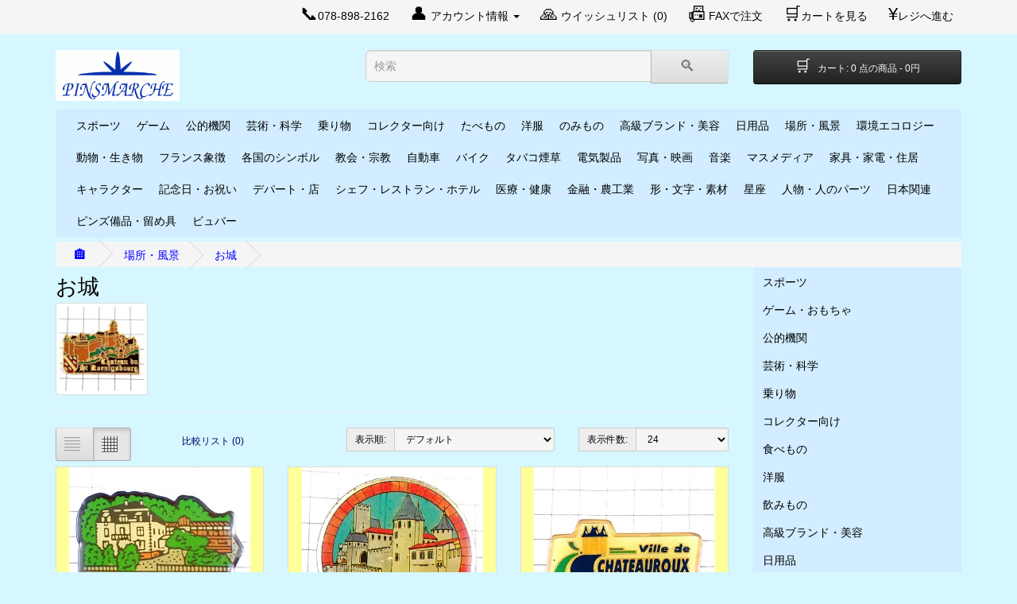

--- FILE ---
content_type: text/html; charset=utf-8
request_url: https://pinsmarche.com/places/castle
body_size: 14267
content:
<!DOCTYPE html>
<html dir="ltr" lang="ja" >
<head>
<meta charset="UTF-8" />
<meta name="viewport" content="width=device-width, initial-scale=1" />
<meta http-equiv="X-UA-Compatible" content="IE=edge" />
<meta name="google-site-verification" content="fNwa1qLS-DZv8xWstgIQggCUD-ExxtLblsAw1TbzxeY" />
<meta name="google-site-verification" content="fwp2FW2laAM7txs2tBIFnNL3QAWRmNzFZmGyYv-QbJY" />
<title>お城</title>
<base href="https://pinsmarche.com/" />
<meta name="description" content="フランスをはじめ海外から輸入したビンテージ・ピンバッジの専門店です。お城関連のコレクションやアンティークをお探しならピンズマルシェへお越しください。外国ものらしいオリジナリティあふれるピンバッジやキーホルダー、ブローチ、フェブを多数そろえて販売しております。" />
<meta name="keywords" content="お城シャトー城塞キャッスル城壁,Castle,ジュエリー,宝石,バッジ,バッチ,ピンバッジ,ピンバッチ,ピンズ, コレクション,フランス,販売,通販,badge,ラペルピン,pins,medal,ビンテージ,ヴィンテージ,アンティーク,パリ,アメリカ,イタリア,イギリス,ドイツ,ヨーロッパ,スペイン,ロシア,土産,おみやげ,海外,旅行,デザイン,記念,記念品,老若男女,真鍮（真ちゅう）,大人カジュアル,デイリーユース,プチギフト,ユニセックス,DIY,コレクター,収集,モチーフ,外国 " />
<script  rel="preload"  src="catalog/view/javascript/jquery/jquery-2.1.1.min.js" type="text/javascript"></script>
<link href="catalog/view/javascript/bootstrap/css/bootstrap.min.css" rel="stylesheet" media="screen" />

<script src="catalog/view/javascript/bootstrap/js/bootstrap.min.js" type="text/javascript"></script>
<link href="catalog/view/theme/default/stylesheet/stylesheet.css" rel="stylesheet"/>
<script src="catalog/view/javascript/common.js" type="text/javascript"></script>
<link href="https://pinsmarche.com/castle" rel="canonical" />
<link href="https://pinsmarche.com/castle?page=2" rel="next" />
<link href="https://pinsmarche.com/image/catalog/favicon.gif" rel="icon" />
</head>
<body>
<nav id="top">
  <div class="container"  data-nosnippet>
    
    <div id="top-links" class="nav pull-right">
      <ul class="list-inline">
       
        <li><a href="https://pinsmarche.com/index.php?route=information/contact" title="お問合せ"><span style="font-size:22px">&#128222;</span><span class="hidden-xs hidden-sm ">078-898-2162</span></a> </li>        <li class="dropdown">&nbsp;&nbsp;&nbsp;<a href="https://pinsmarche.com/index.php?route=account/account" title="アカウント情報" class="dropdown-toggle" data-toggle="dropdown"><span style="font-size:22px">&#128100;</span> <span class="hidden-xs hidden-sm">アカウント情報</span> <span class="caret"></span></a>
          <ul class="dropdown-menu dropdown-menu-right">
                        <li><a href="https://pinsmarche.com/index.php?route=account/register">アカウント登録</a></li>
            <li><a href="https://pinsmarche.com/index.php?route=account/login">ログイン</a></li>
                      </ul>
        </li> 
        <li>&nbsp;&nbsp;&nbsp;<a href="https://pinsmarche.com/index.php?route=account/wishlist" id="wishlist-total" title="ウイッシュリスト (0)"><span style="font-size:22px">&#128591;</span> <span class="hidden-xs hidden-sm ">ウイッシュリスト (0)</span></a></li>
         <li>&nbsp;&nbsp;&nbsp;<a href="https://pinsmarche.com/catalog/fax_order.php" target="_blank" title="FAXで注文"><span  style="font-size:22px">&#128224;</span> <span class="hidden-xs hidden-sm ">FAXで注文</span></a></li>  
        <li>&nbsp;&nbsp;&nbsp;<a href="https://pinsmarche.com/index.php?route=checkout/cart" title="カートを見る"><span style="font-size:22px">&#128722;</span><span class="hidden-xs hidden-sm ">カートを見る</span></a></li>
        <li>&nbsp;&nbsp;&nbsp;<a href="https://pinsmarche.com/index.php?route=checkout/checkout" title="レジへ進む"><span style="font-size:22px">&#165;</span><span class="hidden-xs hidden-sm ">レジへ進む</span></a></li>
      </ul>
    </div>
  </div>
</nav>
<header>
  <div class="container"  data-nosnippet>
    <div class="row">
      <div class="col-sm-4">
        <div id="logo"><a href="https://pinsmarche.com"><img src="https://pinsmarche.com/image/catalog/pm_logo2.gif" title="Pinsmarche" alt="Pinsmarche" width="156" height="64"   width="240" height="98"/></a></div>
      </div>
      <div class="col-sm-5"><div id="search" class="input-group">
  <input type="text" name="search" value="" placeholder="検索" class="form-control input-lg" />
  <span class="input-group-btn">
    <button type="button" class="btn btn-default btn-lg" aria-label="Search"><span style="font-size:20px;">&#128269;&nbsp;</span></button>
  </span>
</div></div>
      <div class="col-sm-3"><div id="cart" class="btn-group btn-block">
  <button type="button" data-toggle="dropdown" data-loading-text="ロード中..." class="btn btn-inverse btn-block btn-lg dropdown-toggle" aria-label="Shopping-cart">
      <span style="font-size:20px;">&#128722;&nbsp;</span> <span id="cart-total">カート:&nbsp;0 点の商品 - 0円</span></button>
  <ul class="dropdown-menu pull-right">
        <li>
      <p class="text-center">ショッピングカートに商品はありません!</p>
    </li>
      </ul>
</div>
</div>
    </div>
  </div>
</header>
<div class="container">
  <nav id="menu" class="navbar">
    <div class="navbar-header"><span id="category" class="visible-xs">カテゴリー</span>
      <button type="button" class="btn btn-navbar navbar-toggle" data-toggle="collapse" data-target=".navbar-ex1-collapse" aria-label="Menu">&#9776;</button>
    </div>
    <div class="collapse navbar-collapse navbar-ex1-collapse">
      <ul class="nav navbar-nav">
                        <li class="dropdown"><a href="https://pinsmarche.com/sport" class="dropdown-toggle" data-toggle="dropdown">スポーツ</a>          <div class="dropdown-menu">
            <div class="dropdown-inner">               <ul class="list-unstyled">
                                <li><a href="https://pinsmarche.com/sport/f1">F1・レース</a></li>                
                                <li><a href="https://pinsmarche.com/sport/car-racing">カーラリー・レース</a></li>                
                                <li><a href="https://pinsmarche.com/sport/motorbike-sport">バイク・レース</a></li>                
                                <li><a href="https://pinsmarche.com/sport/cycling">自転車・レース</a></li>                
                                <li><a href="https://pinsmarche.com/sport/team-sport">団体スポーツ</a></li>                
                                <li><a href="https://pinsmarche.com/sport/individual-sport">個人スポーツ</a></li>                
                                <li><a href="https://pinsmarche.com/sport/olympic">オリンピック</a></li>                
                              </ul>
              </div>
            <a href="https://pinsmarche.com/sport" class="see-all">このカテゴリーの商品をすべて見る スポーツ</a></div>            
        </li>
                                <li class="dropdown"><a href="https://pinsmarche.com/games" class="dropdown-toggle" data-toggle="dropdown">ゲーム</a>          <div class="dropdown-menu">
            <div class="dropdown-inner">               <ul class="list-unstyled">
                                <li><a href="https://pinsmarche.com/games/toys">おもちゃ</a></li>                
                              </ul>
                            <ul class="list-unstyled">
                                <li><a href="https://pinsmarche.com/games/room-games">室内遊戯</a></li>                
                              </ul>
                            <ul class="list-unstyled">
                                <li><a href="https://pinsmarche.com/games/gambling">くじ・賭け</a></li>                
                              </ul>
              </div>
            <a href="https://pinsmarche.com/games" class="see-all">このカテゴリーの商品をすべて見る ゲーム</a></div>            
        </li>
                                <li class="dropdown"><a href="https://pinsmarche.com/institutions" class="dropdown-toggle" data-toggle="dropdown">公的機関</a>          <div class="dropdown-menu">
            <div class="dropdown-inner">               <ul class="list-unstyled">
                                <li><a href="https://pinsmarche.com/institutions/ambulance">救急車</a></li>                
                                <li><a href="https://pinsmarche.com/institutions/fireman">消防</a></li>                
                              </ul>
                            <ul class="list-unstyled">
                                <li><a href="https://pinsmarche.com/institutions/space">宇宙開発ロケット</a></li>                
                                <li><a href="https://pinsmarche.com/institutions/politician">政治家</a></li>                
                              </ul>
                            <ul class="list-unstyled">
                                <li><a href="https://pinsmarche.com/institutions/police">警察ポリス</a></li>                
                                <li><a href="https://pinsmarche.com/institutions/army">ミリタリー軍隊</a></li>                
                              </ul>
              </div>
            <a href="https://pinsmarche.com/institutions" class="see-all">このカテゴリーの商品をすべて見る 公的機関</a></div>            
        </li>
                                <li class="dropdown"><a href="https://pinsmarche.com/education-science-arts" class="dropdown-toggle" data-toggle="dropdown">芸術・科学</a>          <div class="dropdown-menu">
            <div class="dropdown-inner">               <ul class="list-unstyled">
                                <li><a href="https://pinsmarche.com/education-science-arts/painting">絵画</a></li>                
                                <li><a href="https://pinsmarche.com/education-science-arts/writing">作家</a></li>                
                              </ul>
                            <ul class="list-unstyled">
                                <li><a href="https://pinsmarche.com/education-science-arts/science">科学・数学</a></li>                
                                <li><a href="https://pinsmarche.com/education-science-arts/school">学校</a></li>                
                              </ul>
                            <ul class="list-unstyled">
                                <li><a href="https://pinsmarche.com/education-science-arts/theater">芝居・劇</a></li>                
                              </ul>
              </div>
            <a href="https://pinsmarche.com/education-science-arts" class="see-all">このカテゴリーの商品をすべて見る 芸術・科学</a></div>            
        </li>
                                <li class="dropdown"><a href="https://pinsmarche.com/transportation" class="dropdown-toggle" data-toggle="dropdown">乗り物</a>          <div class="dropdown-menu">
            <div class="dropdown-inner">               <ul class="list-unstyled">
                                <li><a href="https://pinsmarche.com/transportation/civilian-plane">民間</a></li>                
                                <li><a href="https://pinsmarche.com/transportation/air-france">エールフランス</a></li>                
                                <li><a href="https://pinsmarche.com/transportation/buses">バス</a></li>                
                              </ul>
                            <ul class="list-unstyled">
                                <li><a href="https://pinsmarche.com/transportation/truck">トラック</a></li>                
                                <li><a href="https://pinsmarche.com/transportation/train">鉄道</a></li>                
                                <li><a href="https://pinsmarche.com/transportation/boat">船・ボート</a></li>                
                              </ul>
                            <ul class="list-unstyled">
                                <li><a href="https://pinsmarche.com/transportation/helicopter">ヘリコプター</a></li>                
                                <li><a href="https://pinsmarche.com/transportation/airline-other">その他の航空会社</a></li>                
                              </ul>
              </div>
            <a href="https://pinsmarche.com/transportation" class="see-all">このカテゴリーの商品をすべて見る 乗り物</a></div>            
        </li>
                                <li class="dropdown"><a href="https://pinsmarche.com/various" class="dropdown-toggle" data-toggle="dropdown">コレクター向け</a>          <div class="dropdown-menu">
            <div class="dropdown-inner">               <ul class="list-unstyled">
                                <li><a href="https://pinsmarche.com/various/noone">カテゴリー外</a></li>                
                                <li><a href="https://pinsmarche.com/various/pins-set">ピンズ・セット</a></li>                
                                <li><a href="https://pinsmarche.com/various/100y-price">100円わけありピンズ</a></li>                
                                <li><a href="https://pinsmarche.com/various/200y-price">200円理由ありピンズ</a></li>                
                                <li><a href="https://pinsmarche.com/various/pins-club">ピンズ収集家</a></li>                
                                <li><a href="https://pinsmarche.com/various/case">箱・台紙付き</a></li>                
                              </ul>
              </div>
            <a href="https://pinsmarche.com/various" class="see-all">このカテゴリーの商品をすべて見る コレクター向け</a></div>            
        </li>
                                <li class="dropdown"><a href="https://pinsmarche.com/food" class="dropdown-toggle" data-toggle="dropdown">たべもの</a>          <div class="dropdown-menu">
            <div class="dropdown-inner">               <ul class="list-unstyled">
                                <li><a href="https://pinsmarche.com/food/bread">パン</a></li>                
                                <li><a href="https://pinsmarche.com/food/chocolate">チョコレート</a></li>                
                                <li><a href="https://pinsmarche.com/food/cake">ケーキ・お菓子</a></li>                
                                <li><a href="https://pinsmarche.com/food/fruit">フルーツ</a></li>                
                                <li><a href="https://pinsmarche.com/food/chips">ポテトチップス</a></li>                
                                <li><a href="https://pinsmarche.com/food/frozen-food">冷凍食品</a></li>                
                                <li><a href="https://pinsmarche.com/food/pasta">パスタ</a></li>                
                              </ul>
                            <ul class="list-unstyled">
                                <li><a href="https://pinsmarche.com/food/vegetable">野菜</a></li>                
                                <li><a href="https://pinsmarche.com/food/cheese">チーズ</a></li>                
                                <li><a href="https://pinsmarche.com/food/sugar">お砂糖</a></li>                
                                <li><a href="https://pinsmarche.com/food/milk-yogurt">ミルク製品</a></li>                
                                <li><a href="https://pinsmarche.com/food/sweets">キャンディー</a></li>                
                                <li><a href="https://pinsmarche.com/food/all-ready">お惣菜</a></li>                
                                <li><a href="https://pinsmarche.com/food/icecream">アイスクリーム</a></li>                
                              </ul>
                            <ul class="list-unstyled">
                                <li><a href="https://pinsmarche.com/food/butter">バター</a></li>                
                                <li><a href="https://pinsmarche.com/food/oil-sauce">ソース</a></li>                
                                <li><a href="https://pinsmarche.com/food/soup">スープ</a></li>                
                                <li><a href="https://pinsmarche.com/food/fish-meat">魚・肉</a></li>                
                                <li><a href="https://pinsmarche.com/food/food-other">その他の食べ物</a></li>                
                                <li><a href="https://pinsmarche.com/food/cooking">調理道具</a></li>                
                              </ul>
              </div>
            <a href="https://pinsmarche.com/food" class="see-all">このカテゴリーの商品をすべて見る たべもの</a></div>            
        </li>
                                <li class="dropdown"><a href="https://pinsmarche.com/clothing" class="dropdown-toggle" data-toggle="dropdown">洋服</a>          <div class="dropdown-menu">
            <div class="dropdown-inner">               <ul class="list-unstyled">
                                <li><a href="https://pinsmarche.com/clothing/shoes">靴</a></li>                
                                <li><a href="https://pinsmarche.com/clothing/child-clothing">子ども服</a></li>                
                                <li><a href="https://pinsmarche.com/clothing/clothes">洋服</a></li>                
                              </ul>
                            <ul class="list-unstyled">
                                <li><a href="https://pinsmarche.com/clothing/hat">帽子</a></li>                
                                <li><a href="https://pinsmarche.com/clothing/underwear">下着ランジェリー</a></li>                
                                <li><a href="https://pinsmarche.com/clothing/socks">靴下</a></li>                
                              </ul>
                            <ul class="list-unstyled">
                                <li><a href="https://pinsmarche.com/clothing/shirt">シャツ</a></li>                
                              </ul>
              </div>
            <a href="https://pinsmarche.com/clothing" class="see-all">このカテゴリーの商品をすべて見る 洋服</a></div>            
        </li>
                                <li class="dropdown"><a href="https://pinsmarche.com/drink" class="dropdown-toggle" data-toggle="dropdown">のみもの</a>          <div class="dropdown-menu">
            <div class="dropdown-inner">               <ul class="list-unstyled">
                                <li><a href="https://pinsmarche.com/drink/beer">ビール</a></li>                
                                <li><a href="https://pinsmarche.com/drink/wine">ワイン</a></li>                
                                <li><a href="https://pinsmarche.com/drink/alcohol">お酒</a></li>                
                                <li><a href="https://pinsmarche.com/drink/pastis">パスティス</a></li>                
                                <li><a href="https://pinsmarche.com/drink/champagne">シャンパーニュ</a></li>                
                                <li><a href="https://pinsmarche.com/drink/pepsi-cola">ペプシ</a></li>                
                                <li><a href="https://pinsmarche.com/drink/coca-cola">コカコーラ</a></li>                
                              </ul>
                            <ul class="list-unstyled">
                                <li><a href="https://pinsmarche.com/drink/orangina">オランジーナ</a></li>                
                                <li><a href="https://pinsmarche.com/drink/soda-drinks">炭酸飲料</a></li>                
                                <li><a href="https://pinsmarche.com/drink/volvic">ボルビック</a></li>                
                                <li><a href="https://pinsmarche.com/drink/evian">エヴィアン</a></li>                
                                <li><a href="https://pinsmarche.com/drink/vittel">ヴィッテル</a></li>                
                                <li><a href="https://pinsmarche.com/drink/perrier">ペリエ</a></li>                
                                <li><a href="https://pinsmarche.com/drink/vichy">ヴィッシー</a></li>                
                              </ul>
                            <ul class="list-unstyled">
                                <li><a href="https://pinsmarche.com/drink/mineral-water">ミネラルウォーター</a></li>                
                                <li><a href="https://pinsmarche.com/drink/juice">ジュース</a></li>                
                                <li><a href="https://pinsmarche.com/drink/coffee">コーヒー</a></li>                
                                <li><a href="https://pinsmarche.com/drink/chocolate-drink">ココア</a></li>                
                                <li><a href="https://pinsmarche.com/drink/glass">グラス型</a></li>                
                                <li><a href="https://pinsmarche.com/drink/bottle">ボトル型</a></li>                
                                <li><a href="https://pinsmarche.com/drink/cans">缶型</a></li>                
                              </ul>
              </div>
            <a href="https://pinsmarche.com/drink" class="see-all">このカテゴリーの商品をすべて見る のみもの</a></div>            
        </li>
                                <li class="dropdown"><a href="https://pinsmarche.com/luxury-care" class="dropdown-toggle" data-toggle="dropdown">高級ブランド・美容</a>          <div class="dropdown-menu">
            <div class="dropdown-inner">               <ul class="list-unstyled">
                                <li><a href="https://pinsmarche.com/luxury-care/perfume">香水</a></li>                
                                <li><a href="https://pinsmarche.com/luxury-care/bodycare">化粧品</a></li>                
                                <li><a href="https://pinsmarche.com/luxury-care/watch">時計</a></li>                
                              </ul>
                            <ul class="list-unstyled">
                                <li><a href="https://pinsmarche.com/luxury-care/jewellery">ジュエリー・宝石</a></li>                
                                <li><a href="https://pinsmarche.com/luxury-care/hairdresser">美容院</a></li>                
                                <li><a href="https://pinsmarche.com/luxury-care/shaving">ひげそり</a></li>                
                              </ul>
                            <ul class="list-unstyled">
                                <li><a href="https://pinsmarche.com/luxury-care/teeth">ハミガキ歯医者デンティスト</a></li>                
                              </ul>
              </div>
            <a href="https://pinsmarche.com/luxury-care" class="see-all">このカテゴリーの商品をすべて見る 高級ブランド・美容</a></div>            
        </li>
                                <li class="dropdown"><a href="https://pinsmarche.com/common-use" class="dropdown-toggle" data-toggle="dropdown">日用品</a>          <div class="dropdown-menu">
            <div class="dropdown-inner">               <ul class="list-unstyled">
                                <li><a href="https://pinsmarche.com/common-use/knife">ナイフ</a></li>                
                                <li><a href="https://pinsmarche.com/common-use/scissors">はさみ</a></li>                
                                <li><a href="https://pinsmarche.com/common-use/eyeglasses-sunglasses">めがね</a></li>                
                                <li><a href="https://pinsmarche.com/common-use/book">本</a></li>                
                              </ul>
                            <ul class="list-unstyled">
                                <li><a href="https://pinsmarche.com/common-use/battery">乾電池</a></li>                
                                <li><a href="https://pinsmarche.com/common-use/stationary">文房具</a></li>                
                                <li><a href="https://pinsmarche.com/common-use/phone">電話</a></li>                
                                <li><a href="https://pinsmarche.com/common-use/haberdashery">手芸</a></li>                
                              </ul>
                            <ul class="list-unstyled">
                                <li><a href="https://pinsmarche.com/common-use/common-use-other">その他の日用品</a></li>                
                                <li><a href="https://pinsmarche.com/common-use/travel">旅行用品</a></li>                
                                <li><a href="https://pinsmarche.com/common-use/computer">コンピュータ</a></li>                
                              </ul>
              </div>
            <a href="https://pinsmarche.com/common-use" class="see-all">このカテゴリーの商品をすべて見る 日用品</a></div>            
        </li>
                                <li class="dropdown"><a href="https://pinsmarche.com/places" class="dropdown-toggle" data-toggle="dropdown">場所・風景</a>          <div class="dropdown-menu">
            <div class="dropdown-inner">               <ul class="list-unstyled">
                                <li><a href="https://pinsmarche.com/places/landscape">風景</a></li>                
                                <li><a href="https://pinsmarche.com/places/castle">お城</a></li>                
                                <li><a href="https://pinsmarche.com/places/town">街・町</a></li>                
                              </ul>
                            <ul class="list-unstyled">
                                <li><a href="https://pinsmarche.com/places/city">都市</a></li>                
                                <li><a href="https://pinsmarche.com/places/coat-of-arms">紋章</a></li>                
                                <li><a href="https://pinsmarche.com/places/mill">風車</a></li>                
                              </ul>
                            <ul class="list-unstyled">
                                <li><a href="https://pinsmarche.com/places/bridge">橋</a></li>                
                              </ul>
              </div>
            <a href="https://pinsmarche.com/places" class="see-all">このカテゴリーの商品をすべて見る 場所・風景</a></div>            
        </li>
                                <li class="dropdown"><a href="https://pinsmarche.com/environment" class="dropdown-toggle" data-toggle="dropdown">環境エコロジー</a>          <div class="dropdown-menu">
            <div class="dropdown-inner">               <ul class="list-unstyled">
                                <li><a href="https://pinsmarche.com/environment/green">緑・樹木</a></li>                
                                <li><a href="https://pinsmarche.com/environment/recycle">リサイクル</a></li>                
                                <li><a href="https://pinsmarche.com/environment/flower">花</a></li>                
                                <li><a href="https://pinsmarche.com/environment/clover">クローバー</a></li>                
                              </ul>
                            <ul class="list-unstyled">
                                <li><a href="https://pinsmarche.com/environment/tree">木</a></li>                
                                <li><a href="https://pinsmarche.com/environment/garden">庭ガーデニング</a></li>                
                                <li><a href="https://pinsmarche.com/environment/planet">惑星</a></li>                
                                <li><a href="https://pinsmarche.com/environment/sun">太陽</a></li>                
                              </ul>
                            <ul class="list-unstyled">
                                <li><a href="https://pinsmarche.com/environment/moon">月</a></li>                
                                <li><a href="https://pinsmarche.com/environment/stars">星</a></li>                
                              </ul>
              </div>
            <a href="https://pinsmarche.com/environment" class="see-all">このカテゴリーの商品をすべて見る 環境エコロジー</a></div>            
        </li>
                                <li class="dropdown"><a href="https://pinsmarche.com/animal" class="dropdown-toggle" data-toggle="dropdown">動物・生き物</a>          <div class="dropdown-menu">
            <div class="dropdown-inner">               <ul class="list-unstyled">
                                <li><a href="https://pinsmarche.com/animal/frog">カエル蛙かえる</a></li>                
                                <li><a href="https://pinsmarche.com/animal/turtle">カメ亀かめ</a></li>                
                                <li><a href="https://pinsmarche.com/animal/dog">イヌ犬いぬ</a></li>                
                                <li><a href="https://pinsmarche.com/animal/cat">ネコ猫ねこ</a></li>                
                                <li><a href="https://pinsmarche.com/animal/horse">ウマ馬うま</a></li>                
                                <li><a href="https://pinsmarche.com/animal/bird">トリ鳥とり</a></li>                
                                <li><a href="https://pinsmarche.com/animal/rabbit">ウサギ兎うさぎ</a></li>                
                                <li><a href="https://pinsmarche.com/animal/panda">パンダ</a></li>                
                                <li><a href="https://pinsmarche.com/animal/ladybird">てんとう虫</a></li>                
                                <li><a href="https://pinsmarche.com/animal/elephant">ゾウ象ぞう</a></li>                
                                <li><a href="https://pinsmarche.com/animal/fish">サカナ魚さかな</a></li>                
                                <li><a href="https://pinsmarche.com/animal/squirrel">リス栗鼠りす</a></li>                
                                <li><a href="https://pinsmarche.com/animal/butterfly">チョウチョウ蝶々</a></li>                
                                <li><a href="https://pinsmarche.com/animal/bee-wasp">ハチ蜂はち</a></li>                
                              </ul>
                            <ul class="list-unstyled">
                                <li><a href="https://pinsmarche.com/animal/duck-hen">アヒル家鴨ニワトリ鶏</a></li>                
                                <li><a href="https://pinsmarche.com/animal/lion">ライオン</a></li>                
                                <li><a href="https://pinsmarche.com/animal/dinosaur">恐竜</a></li>                
                                <li><a href="https://pinsmarche.com/animal/crocodile">ワニ鰐わに</a></li>                
                                <li><a href="https://pinsmarche.com/animal/monkey">サル猿さる</a></li>                
                                <li><a href="https://pinsmarche.com/animal/bear">クマ熊くま</a></li>                
                                <li><a href="https://pinsmarche.com/animal/cow">ウシ牛うし</a></li>                
                                <li><a href="https://pinsmarche.com/animal/scorpio">サソリ</a></li>                
                                <li><a href="https://pinsmarche.com/animal/kangaroo">カンガルー</a></li>                
                                <li><a href="https://pinsmarche.com/animal/pig">ブタ豚ぶた</a></li>                
                                <li><a href="https://pinsmarche.com/animal/penguin">ペンギン</a></li>                
                                <li><a href="https://pinsmarche.com/animal/giraff">キリン</a></li>                
                                <li><a href="https://pinsmarche.com/animal/sheep-goat">ヒツジ羊ヤギ山羊</a></li>                
                                <li><a href="https://pinsmarche.com/animal/wolf">オオカミ狼おおかみ</a></li>                
                              </ul>
                            <ul class="list-unstyled">
                                <li><a href="https://pinsmarche.com/animal/dolphin">イルカ</a></li>                
                                <li><a href="https://pinsmarche.com/animal/fox">キツネ狐きつね</a></li>                
                                <li><a href="https://pinsmarche.com/animal/tiger">トラ虎とら</a></li>                
                                <li><a href="https://pinsmarche.com/animal/seahorse">タツノオトシゴ竜の落し子</a></li>                
                                <li><a href="https://pinsmarche.com/animal/octopus">タコ蛸たこ</a></li>                
                                <li><a href="https://pinsmarche.com/animal/mouse">ネズミ鼠ねずみ</a></li>                
                                <li><a href="https://pinsmarche.com/animal/hippopotamus">カバ河馬かば</a></li>                
                                <li><a href="https://pinsmarche.com/animal/deer">シカ鹿しか</a></li>                
                                <li><a href="https://pinsmarche.com/animal/unicorn">ユニコーン一角獣</a></li>                
                                <li><a href="https://pinsmarche.com/animal/mammoth">マンモス</a></li>                
                                <li><a href="https://pinsmarche.com/animal/zebra">シマウマ縞馬しまうま</a></li>                
                                <li><a href="https://pinsmarche.com/animal/donkey">ロバ驢馬ろば</a></li>                
                                <li><a href="https://pinsmarche.com/animal/snake">ヘビ蛇へび</a></li>                
                                <li><a href="https://pinsmarche.com/animal/animal-other">その他の動物</a></li>                
                              </ul>
              </div>
            <a href="https://pinsmarche.com/animal" class="see-all">このカテゴリーの商品をすべて見る 動物・生き物</a></div>            
        </li>
                                <li class="dropdown"><a href="https://pinsmarche.com/france-symbols" class="dropdown-toggle" data-toggle="dropdown">フランス象徴</a>          <div class="dropdown-menu">
            <div class="dropdown-inner">               <ul class="list-unstyled">
                                <li><a href="https://pinsmarche.com/france-symbols/france-symbols-other">フランスのシンボル</a></li>                
                                <li><a href="https://pinsmarche.com/france-symbols/mont-st-michel">モンサンミッシェル</a></li>                
                                <li><a href="https://pinsmarche.com/france-symbols/france-tricolor">フランスの旗・トリコロール</a></li>                
                                <li><a href="https://pinsmarche.com/france-symbols/nobility">王室・貴族</a></li>                
                              </ul>
                            <ul class="list-unstyled">
                                <li><a href="https://pinsmarche.com/france-symbols/paris">パリ</a></li>                
                                <li><a href="https://pinsmarche.com/france-symbols/laposte">郵便局ラポスト</a></li>                
                                <li><a href="https://pinsmarche.com/france-symbols/france-telecom">電話会社フランステレコム</a></li>                
                                <li><a href="https://pinsmarche.com/france-symbols/french-rooster">フランスの国鳥ニワトリ</a></li>                
                              </ul>
                            <ul class="list-unstyled">
                                <li><a href="https://pinsmarche.com/france-symbols/sncf">国有鉄道SNCF</a></li>                
                                <li><a href="https://pinsmarche.com/france-symbols/france-map">フランス地図</a></li>                
                                <li><a href="https://pinsmarche.com/france-symbols/gaulish-helmet">ゴール人のヘルメット</a></li>                
                              </ul>
              </div>
            <a href="https://pinsmarche.com/france-symbols" class="see-all">このカテゴリーの商品をすべて見る フランス象徴</a></div>            
        </li>
                                <li><a href="https://pinsmarche.com/country">各国のシンボル</a></li>                                <li class="dropdown"><a href="https://pinsmarche.com/religion" class="dropdown-toggle" data-toggle="dropdown">教会・宗教</a>          <div class="dropdown-menu">
            <div class="dropdown-inner">               <ul class="list-unstyled">
                                <li><a href="https://pinsmarche.com/religion/religious-person">人物</a></li>                
                              </ul>
                            <ul class="list-unstyled">
                                <li><a href="https://pinsmarche.com/religion/religious-place">場所</a></li>                
                              </ul>
                            <ul class="list-unstyled">
                                <li><a href="https://pinsmarche.com/religion/religious-symbols">シンボル・象徴</a></li>                
                              </ul>
              </div>
            <a href="https://pinsmarche.com/religion" class="see-all">このカテゴリーの商品をすべて見る 教会・宗教</a></div>            
        </li>
                                <li class="dropdown"><a href="https://pinsmarche.com/cars" class="dropdown-toggle" data-toggle="dropdown">自動車</a>          <div class="dropdown-menu">
            <div class="dropdown-inner">               <ul class="list-unstyled">
                                <li><a href="https://pinsmarche.com/cars/car-manufacturer">自動車会社別</a></li>                
                                <li><a href="https://pinsmarche.com/cars/tire">タイヤ会社</a></li>                
                                <li><a href="https://pinsmarche.com/cars/car-equipment">カー用品</a></li>                
                              </ul>
                            <ul class="list-unstyled">
                                <li><a href="https://pinsmarche.com/cars/car-various">車</a></li>                
                                <li><a href="https://pinsmarche.com/cars/gas-oil">ガススタンド</a></li>                
                                <li><a href="https://pinsmarche.com/cars/taxi">タクシー</a></li>                
                              </ul>
                            <ul class="list-unstyled">
                                <li><a href="https://pinsmarche.com/cars/4x4">四輪駆動</a></li>                
                                <li><a href="https://pinsmarche.com/cars/karting">カート</a></li>                
                                <li><a href="https://pinsmarche.com/cars/model">ミニカー</a></li>                
                              </ul>
              </div>
            <a href="https://pinsmarche.com/cars" class="see-all">このカテゴリーの商品をすべて見る 自動車</a></div>            
        </li>
                                <li><a href="https://pinsmarche.com/motorbike">バイク</a></li>                                <li class="dropdown"><a href="https://pinsmarche.com/tabac" class="dropdown-toggle" data-toggle="dropdown">タバコ煙草</a>          <div class="dropdown-menu">
            <div class="dropdown-inner">               <ul class="list-unstyled">
                                <li><a href="https://pinsmarche.com/tabac/marlboro">マルボロ</a></li>                
                                <li><a href="https://pinsmarche.com/tabac/stuyvesant">ピーター･ステュイブサン</a></li>                
                                <li><a href="https://pinsmarche.com/tabac/winston">ウィンストン</a></li>                
                                <li><a href="https://pinsmarche.com/tabac/chesterfield">チェスターフィールド</a></li>                
                                <li><a href="https://pinsmarche.com/tabac/camel">キャメル</a></li>                
                                <li><a href="https://pinsmarche.com/tabac/rothmans">ロスマンズ</a></li>                
                              </ul>
                            <ul class="list-unstyled">
                                <li><a href="https://pinsmarche.com/tabac/philipp-morris">フィリップ・モリス</a></li>                
                                <li><a href="https://pinsmarche.com/tabac/lucky-strike">ラッキーストライク</a></li>                
                                <li><a href="https://pinsmarche.com/tabac/henri-wintermans">ウインターマン</a></li>                
                                <li><a href="https://pinsmarche.com/tabac/golden-american">ゴールデンアメリカン</a></li>                
                                <li><a href="https://pinsmarche.com/tabac/gauloises">ゴロワーズ</a></li>                
                                <li><a href="https://pinsmarche.com/tabac/gitanes">ジタン</a></li>                
                              </ul>
                            <ul class="list-unstyled">
                                <li><a href="https://pinsmarche.com/tabac/cigarette-pack">箱・紙パック型</a></li>                
                                <li><a href="https://pinsmarche.com/tabac/matches">マッチ</a></li>                
                                <li><a href="https://pinsmarche.com/tabac/lighter">ライター</a></li>                
                                <li><a href="https://pinsmarche.com/tabac/tabac-other">その他のタバコ銘柄</a></li>                
                                <li><a href="https://pinsmarche.com/tabac/stop-tabac">禁煙・たばこ反対</a></li>                
                              </ul>
              </div>
            <a href="https://pinsmarche.com/tabac" class="see-all">このカテゴリーの商品をすべて見る タバコ煙草</a></div>            
        </li>
                                <li><a href="https://pinsmarche.com/electronics-soft-hard">電気製品</a></li>                                <li class="dropdown"><a href="https://pinsmarche.com/photo-cinema" class="dropdown-toggle" data-toggle="dropdown">写真・映画</a>          <div class="dropdown-menu">
            <div class="dropdown-inner">               <ul class="list-unstyled">
                                <li><a href="https://pinsmarche.com/photo-cinema/kodak">コダック</a></li>                
                                <li><a href="https://pinsmarche.com/photo-cinema/movie">映画・スター</a></li>                
                              </ul>
                            <ul class="list-unstyled">
                                <li><a href="https://pinsmarche.com/photo-cinema/camera">カメラ</a></li>                
                                <li><a href="https://pinsmarche.com/photo-cinema/film">フィルム</a></li>                
                              </ul>
                            <ul class="list-unstyled">
                                <li><a href="https://pinsmarche.com/photo-cinema/events">フェスティバル</a></li>                
                                <li><a href="https://pinsmarche.com/photo-cinema/accessories">周辺用品</a></li>                
                              </ul>
              </div>
            <a href="https://pinsmarche.com/photo-cinema" class="see-all">このカテゴリーの商品をすべて見る 写真・映画</a></div>            
        </li>
                                <li class="dropdown"><a href="https://pinsmarche.com/music" class="dropdown-toggle" data-toggle="dropdown">音楽</a>          <div class="dropdown-menu">
            <div class="dropdown-inner">               <ul class="list-unstyled">
                                <li><a href="https://pinsmarche.com/music/strings">弦楽器</a></li>                
                                <li><a href="https://pinsmarche.com/music/wind">管楽器</a></li>                
                                <li><a href="https://pinsmarche.com/music/percussion">打楽器</a></li>                
                              </ul>
                            <ul class="list-unstyled">
                                <li><a href="https://pinsmarche.com/music/piano">ピアノ</a></li>                
                                <li><a href="https://pinsmarche.com/music/music-devices">音楽機器</a></li>                
                                <li><a href="https://pinsmarche.com/music/singer">歌手・スター</a></li>                
                              </ul>
                            <ul class="list-unstyled">
                                <li><a href="https://pinsmarche.com/music/music-notes">楽譜・音符</a></li>                
                                <li><a href="https://pinsmarche.com/music/music-other">その他の音楽関連</a></li>                
                              </ul>
              </div>
            <a href="https://pinsmarche.com/music" class="see-all">このカテゴリーの商品をすべて見る 音楽</a></div>            
        </li>
                                <li class="dropdown"><a href="https://pinsmarche.com/media" class="dropdown-toggle" data-toggle="dropdown">マスメディア</a>          <div class="dropdown-menu">
            <div class="dropdown-inner">               <ul class="list-unstyled">
                                <li><a href="https://pinsmarche.com/media/press-editing">新聞・出版社</a></li>                
                              </ul>
                            <ul class="list-unstyled">
                                <li><a href="https://pinsmarche.com/media/radio-tv">テレビ･ラジオ</a></li>                
                              </ul>
              </div>
            <a href="https://pinsmarche.com/media" class="see-all">このカテゴリーの商品をすべて見る マスメディア</a></div>            
        </li>
                                <li class="dropdown"><a href="https://pinsmarche.com/household" class="dropdown-toggle" data-toggle="dropdown">家具・家電・住居</a>          <div class="dropdown-menu">
            <div class="dropdown-inner">               <ul class="list-unstyled">
                                <li><a href="https://pinsmarche.com/household/antique">アンティーク家具</a></li>                
                                <li><a href="https://pinsmarche.com/household/cleaning">洗剤</a></li>                
                              </ul>
                            <ul class="list-unstyled">
                                <li><a href="https://pinsmarche.com/household/equipment">住居用品・家電</a></li>                
                                <li><a href="https://pinsmarche.com/household/home-building">建築用</a></li>                
                              </ul>
              </div>
            <a href="https://pinsmarche.com/household" class="see-all">このカテゴリーの商品をすべて見る 家具・家電・住居</a></div>            
        </li>
                                <li class="dropdown"><a href="https://pinsmarche.com/character" class="dropdown-toggle" data-toggle="dropdown">キャラクター</a>          <div class="dropdown-menu">
            <div class="dropdown-inner">               <ul class="list-unstyled">
                                <li><a href="https://pinsmarche.com/character/tintin">タンタン</a></li>                
                                <li><a href="https://pinsmarche.com/character/asterix">アステリックス</a></li>                
                                <li><a href="https://pinsmarche.com/character/babar">ぞうのババール</a></li>                
                                <li><a href="https://pinsmarche.com/character/cobi">コビ</a></li>                
                                <li><a href="https://pinsmarche.com/character/sega">セガ</a></li>                
                                <li><a href="https://pinsmarche.com/character/mario">任天堂マリオ</a></li>                
                                <li><a href="https://pinsmarche.com/character/ninja-turtles">忍者タートルズ</a></li>                
                                <li><a href="https://pinsmarche.com/character/robocop">ロボコップ</a></li>                
                                <li><a href="https://pinsmarche.com/character/disney">ディズニー</a></li>                
                                <li><a href="https://pinsmarche.com/character/betty-boop">ベティブープ</a></li>                
                              </ul>
                            <ul class="list-unstyled">
                                <li><a href="https://pinsmarche.com/character/tom-and-jerry">トムとジェリー</a></li>                
                                <li><a href="https://pinsmarche.com/character/snoopy">スヌーピー</a></li>                
                                <li><a href="https://pinsmarche.com/character/ghost-busters">ゴーストバスターズ</a></li>                
                                <li><a href="https://pinsmarche.com/character/lucky-luke">ラッキールーク</a></li>                
                                <li><a href="https://pinsmarche.com/character/batman">バットマン</a></li>                
                                <li><a href="https://pinsmarche.com/character/superman">スーパーマン</a></li>                
                                <li><a href="https://pinsmarche.com/character/popeye">ポパイ</a></li>                
                                <li><a href="https://pinsmarche.com/character/pink-panther">ピンクパンサー</a></li>                
                                <li><a href="https://pinsmarche.com/character/the-simpsons">シンプソン</a></li>                
                                <li><a href="https://pinsmarche.com/character/tweety">トゥイーティー</a></li>                
                              </ul>
                            <ul class="list-unstyled">
                                <li><a href="https://pinsmarche.com/character/bugs-bunny">バックスバニー</a></li>                
                                <li><a href="https://pinsmarche.com/character/woody-woodpecker">ウッドペッカー</a></li>                
                                <li><a href="https://pinsmarche.com/character/barbie">バービー</a></li>                
                                <li><a href="https://pinsmarche.com/character/garfield">ガーフィールド</a></li>                
                                <li><a href="https://pinsmarche.com/character/fido-dido">フィドディド</a></li>                
                                <li><a href="https://pinsmarche.com/character/robot">ロボット</a></li>                
                                <li><a href="https://pinsmarche.com/character/dragon">ドラゴン竜</a></li>                
                                <li><a href="https://pinsmarche.com/character/character-other">その他のキャラクター</a></li>                
                              </ul>
              </div>
            <a href="https://pinsmarche.com/character" class="see-all">このカテゴリーの商品をすべて見る キャラクター</a></div>            
        </li>
                                <li class="dropdown"><a href="https://pinsmarche.com/celebration" class="dropdown-toggle" data-toggle="dropdown">記念日・お祝い</a>          <div class="dropdown-menu">
            <div class="dropdown-inner">               <ul class="list-unstyled">
                                <li><a href="https://pinsmarche.com/celebration/noel-newyear">クリスマス・新年</a></li>                
                                <li><a href="https://pinsmarche.com/celebration/birthday">誕生日</a></li>                
                                <li><a href="https://pinsmarche.com/celebration/wedding">結婚</a></li>                
                              </ul>
                            <ul class="list-unstyled">
                                <li><a href="https://pinsmarche.com/celebration/mothers-day">母の日</a></li>                
                                <li><a href="https://pinsmarche.com/celebration/party">パーティ</a></li>                
                                <li><a href="https://pinsmarche.com/celebration/valentines-day">バレンタインデー</a></li>                
                              </ul>
                            <ul class="list-unstyled">
                                <li><a href="https://pinsmarche.com/celebration/gift">プレゼント贈り物</a></li>                
                              </ul>
              </div>
            <a href="https://pinsmarche.com/celebration" class="see-all">このカテゴリーの商品をすべて見る 記念日・お祝い</a></div>            
        </li>
                                <li class="dropdown"><a href="https://pinsmarche.com/shop" class="dropdown-toggle" data-toggle="dropdown">デパート・店</a>          <div class="dropdown-menu">
            <div class="dropdown-inner">               <ul class="list-unstyled">
                                <li><a href="https://pinsmarche.com/shop/grand-magasin">デパート</a></li>                
                                <li><a href="https://pinsmarche.com/shop/boutique">ブティック洋品店</a></li>                
                              </ul>
                            <ul class="list-unstyled">
                                <li><a href="https://pinsmarche.com/shop/supermarket">スーパーマーケット</a></li>                
                                <li><a href="https://pinsmarche.com/shop/store-equipment">店舗用品</a></li>                
                              </ul>
              </div>
            <a href="https://pinsmarche.com/shop" class="see-all">このカテゴリーの商品をすべて見る デパート・店</a></div>            
        </li>
                                <li class="dropdown"><a href="https://pinsmarche.com/restaurant-hotel-park" class="dropdown-toggle" data-toggle="dropdown">シェフ・レストラン・ホテル</a>          <div class="dropdown-menu">
            <div class="dropdown-inner">               <ul class="list-unstyled">
                                <li><a href="https://pinsmarche.com/restaurant-hotel-park/chef">シェフ/コックさん</a></li>                
                                <li><a href="https://pinsmarche.com/restaurant-hotel-park/bar-restaurant">バー・レストラン</a></li>                
                              </ul>
                            <ul class="list-unstyled">
                                <li><a href="https://pinsmarche.com/restaurant-hotel-park/mc-donalds">マクドナルド</a></li>                
                                <li><a href="https://pinsmarche.com/restaurant-hotel-park/park-hotel-vacation">テーマパーク・休暇</a></li>                
                              </ul>
              </div>
            <a href="https://pinsmarche.com/restaurant-hotel-park" class="see-all">このカテゴリーの商品をすべて見る シェフ・レストラン・ホテル</a></div>            
        </li>
                                <li class="dropdown"><a href="https://pinsmarche.com/health" class="dropdown-toggle" data-toggle="dropdown">医療・健康</a>          <div class="dropdown-menu">
            <div class="dropdown-inner">               <ul class="list-unstyled">
                                <li><a href="https://pinsmarche.com/health/humanity">健康関連団体</a></li>                
                                <li><a href="https://pinsmarche.com/health/drug">薬局・薬</a></li>                
                              </ul>
                            <ul class="list-unstyled">
                                <li><a href="https://pinsmarche.com/health/dentist">歯科</a></li>                
                                <li><a href="https://pinsmarche.com/health/nurse">看護婦</a></li>                
                              </ul>
                            <ul class="list-unstyled">
                                <li><a href="https://pinsmarche.com/health/blood">献血</a></li>                
                                <li><a href="https://pinsmarche.com/health/heath-other">健康関連</a></li>                
                              </ul>
              </div>
            <a href="https://pinsmarche.com/health" class="see-all">このカテゴリーの商品をすべて見る 医療・健康</a></div>            
        </li>
                                <li class="dropdown"><a href="https://pinsmarche.com/industry~agriculture" class="dropdown-toggle" data-toggle="dropdown">金融・農工業</a>          <div class="dropdown-menu">
            <div class="dropdown-inner">               <ul class="list-unstyled">
                                <li><a href="https://pinsmarche.com/industry~agriculture/building">建設</a></li>                
                                <li><a href="https://pinsmarche.com/industry~agriculture/agriculture">農業</a></li>                
                                <li><a href="https://pinsmarche.com/industry~agriculture/mining">鉱山</a></li>                
                                <li><a href="https://pinsmarche.com/industry~agriculture/steel">鉄鋼</a></li>                
                              </ul>
                            <ul class="list-unstyled">
                                <li><a href="https://pinsmarche.com/industry~agriculture/chemistry">化学</a></li>                
                                <li><a href="https://pinsmarche.com/industry~agriculture/construction">建築</a></li>                
                                <li><a href="https://pinsmarche.com/industry~agriculture/machine">機械</a></li>                
                                <li><a href="https://pinsmarche.com/industry~agriculture/electricity">電機</a></li>                
                              </ul>
                            <ul class="list-unstyled">
                                <li><a href="https://pinsmarche.com/industry~agriculture/energy">エネルギー関連</a></li>                
                                <li><a href="https://pinsmarche.com/industry~agriculture/bank~insurance">銀行・保険会社</a></li>                
                                <li><a href="https://pinsmarche.com/industry~agriculture/industry-other">工業　その他</a></li>                
                              </ul>
              </div>
            <a href="https://pinsmarche.com/industry~agriculture" class="see-all">このカテゴリーの商品をすべて見る 金融・農工業</a></div>            
        </li>
                                <li class="dropdown"><a href="https://pinsmarche.com/shapes-themes" class="dropdown-toggle" data-toggle="dropdown">形・文字・素材</a>          <div class="dropdown-menu">
            <div class="dropdown-inner">               <ul class="list-unstyled">
                                <li><a href="https://pinsmarche.com/shapes-themes/crown">王冠</a></li>                
                                <li><a href="https://pinsmarche.com/shapes-themes/geometric-shape">幾何学</a></li>                
                              </ul>
                            <ul class="list-unstyled">
                                <li><a href="https://pinsmarche.com/shapes-themes/text">文字のみ</a></li>                
                                <li><a href="https://pinsmarche.com/shapes-themes/porcelain">陶磁器製</a></li>                
                              </ul>
                            <ul class="list-unstyled">
                                <li><a href="https://pinsmarche.com/shapes-themes/alphabet-letter-number">アルファベット</a></li>                
                                <li><a href="https://pinsmarche.com/shapes-themes/puzzle">パズル</a></li>                
                              </ul>
              </div>
            <a href="https://pinsmarche.com/shapes-themes" class="see-all">このカテゴリーの商品をすべて見る 形・文字・素材</a></div>            
        </li>
                                <li><a href="https://pinsmarche.com/astrology">星座</a></li>                                <li class="dropdown"><a href="https://pinsmarche.com/person" class="dropdown-toggle" data-toggle="dropdown">人物・人のパーツ</a>          <div class="dropdown-menu">
            <div class="dropdown-inner">               <ul class="list-unstyled">
                                <li><a href="https://pinsmarche.com/person/person-other">その他</a></li>                
                                <li><a href="https://pinsmarche.com/person/pinup-adult">ピンナップ・ガール-adult</a></li>                
                                <li><a href="https://pinsmarche.com/person/children">子ども</a></li>                
                                <li><a href="https://pinsmarche.com/person/baby-angel">あかちゃん･天使</a></li>                
                                <li><a href="https://pinsmarche.com/person/nativeamerican">インディアン</a></li>                
                                <li><a href="https://pinsmarche.com/person/history">歴史上の人物</a></li>                
                              </ul>
                            <ul class="list-unstyled">
                                <li><a href="https://pinsmarche.com/person/clown">ピエロ</a></li>                
                                <li><a href="https://pinsmarche.com/person/magician">手品師</a></li>                
                                <li><a href="https://pinsmarche.com/person/devil">悪魔</a></li>                
                                <li><a href="https://pinsmarche.com/person/job">職人</a></li>                
                                <li><a href="https://pinsmarche.com/person/pirates">海賊</a></li>                
                                <li><a href="https://pinsmarche.com/person/pinup-girl">ピンナップ・ガール</a></li>                
                              </ul>
                            <ul class="list-unstyled">
                                <li><a href="https://pinsmarche.com/person/head">頭</a></li>                
                                <li><a href="https://pinsmarche.com/person/heart">ハート</a></li>                
                                <li><a href="https://pinsmarche.com/person/feet">足・足あと</a></li>                
                                <li><a href="https://pinsmarche.com/person/hand">手</a></li>                
                                <li><a href="https://pinsmarche.com/person/mouth">くちびる</a></li>                
                                <li><a href="https://pinsmarche.com/person/eyes">目</a></li>                
                              </ul>
              </div>
            <a href="https://pinsmarche.com/person" class="see-all">このカテゴリーの商品をすべて見る 人物・人のパーツ</a></div>            
        </li>
                                <li class="dropdown"><a href="https://pinsmarche.com/japan" class="dropdown-toggle" data-toggle="dropdown">日本関連</a>          <div class="dropdown-menu">
            <div class="dropdown-inner">               <ul class="list-unstyled">
                                <li><a href="https://pinsmarche.com/japan/japan-brand">日本の会社</a></li>                
                                <li><a href="https://pinsmarche.com/japan/japan-sport">日本のスポーツ</a></li>                
                              </ul>
                            <ul class="list-unstyled">
                                <li><a href="https://pinsmarche.com/japan/japan-character">ゲーム・キャラクター</a></li>                
                                <li><a href="https://pinsmarche.com/japan/japan-other">その他の日本関連</a></li>                
                              </ul>
              </div>
            <a href="https://pinsmarche.com/japan" class="see-all">このカテゴリーの商品をすべて見る 日本関連</a></div>            
        </li>
                                <li><a href="https://pinsmarche.com/furniture">ピンズ備品・留め具</a></li>                                <li><a href="https://pinsmarche.com/blotter">ビュバー</a></li>                      </ul>
    </div>
  </nav>
</div>
 


<div id="product-category" class="container">
  <ul class="breadcrumb">
        <li><a href="https://pinsmarche.com/index.php?route=common/home"><span style="font-size:22px">&#127968;</span></a></li>
        <li><a href="https://pinsmarche.com/places">場所・風景</a></li>
        <li><a href="https://pinsmarche.com/places/castle">お城</a></li>
      </ul>
  <div class="row">
                <div id="content" class="col-sm-9">
      <h2>お城</h2>
            <div class="row">         <div class="col-sm-2"><img src="https://pinsmarche.com/image/cachewebp/p/289/289652-228x228.webp" alt="お城" title="お城" class="img-thumbnail"  width="228" height="228"/></div>
               </div>
      <hr>
                       <div class="row">
        <div class="col-md-2 col-sm-6 hidden-xs">
          <div class="btn-group btn-group-sm">
            <button type="button" id="list-view" class="btn btn-default" data-toggle="tooltip" title="リスト表示"><span style="font-size:20px;">&#9636;&nbsp;</span></button>
            <button type="button" id="grid-view" class="btn btn-default" data-toggle="tooltip" title="グリッド表示"><span style="font-size:20px;">&#9638;&nbsp;</span></button>
          </div>
        </div>
        <div class="col-md-3 col-sm-6">
          <div class="form-group"><a href="https://pinsmarche.com/index.php?route=product/compare" id="compare-total" class="btn btn-link">比較リスト (0)</a></div>
        </div>
        <div class="col-md-4 col-xs-6">
          <div class="form-group input-group input-group-sm">
            <label class="input-group-addon" for="input-sort">表示順:</label>
            <select id="input-sort" class="form-control" onchange="location = this.value;">
              
              
              
                                          
              
              
              <option value="https://pinsmarche.com/places/castle?sort=p.product_id&amp;order=DESC" selected="selected">デフォルト</option>
              
              
              
                                                        
              
              
              <option value="https://pinsmarche.com/places/castle?sort=pd.name&amp;order=ASC">品名-昇順</option>
              
              
              
                                                        
              
              
              <option value="https://pinsmarche.com/places/castle?sort=pd.name&amp;order=DESC">品名-降順</option>
              
              
              
                                                        
              
              
              <option value="https://pinsmarche.com/places/castle?sort=p.price&amp;order=ASC">価格-低→高</option>
              
              
              
                                                        
              
              
              <option value="https://pinsmarche.com/places/castle?sort=p.price&amp;order=DESC">価格-高→低</option>
              
              
              
                                                        
              
              
              <option value="https://pinsmarche.com/places/castle?sort=p.product_id&amp;order=ASC">品番-昇順</option>
              
              
              
                                                        
              
              
              <option value="https://pinsmarche.com/places/castle?sort=p.product_id&amp;order=DESC">品番-降順</option>
              
              
              
                                        
            
            
            </select>
          </div>
        </div>
        <div class="col-md-3 col-xs-6">
          <div class="form-group input-group input-group-sm">
            <label class="input-group-addon" for="input-limit">表示件数:</label>
            <select id="input-limit" class="form-control" onchange="location = this.value;">
              
              
              
                                          
              
              
              <option value="https://pinsmarche.com/places/castle?limit=24" selected="selected">24</option>
              
              
              
                                                        
              
              
              <option value="https://pinsmarche.com/places/castle?limit=48">48</option>
              
              
              
                                                        
              
              
              <option value="https://pinsmarche.com/places/castle?limit=72">72</option>
              
              
              
                                                        
              
              
              <option value="https://pinsmarche.com/places/castle?limit=96">96</option>
              
              
              
                                        
            
            
            </select>
          </div>
        </div>
      </div>
      <div class="row">         <div class="product-layout product-list col-xs-12">
            
                         
          <div class="product-thumb">
            <div class="image"><a href="https://pinsmarche.com/places/castle/350836"><img loading=  "eager"  src="https://pinsmarche.com/image/cachewebp/p/350/350836-228x228.webp" alt="ピンバッジ・森の中のお城 LA-CLAQUETTE FRANCE" title="ピンバッジ・森の中のお城 LA-CLAQUETTE FRANCE" class="img-responsive"  width="228" height="228"/></a></div>
            <div>
            
                          <h4><a href="https://pinsmarche.com/places/castle/350836">ピンバッジ・森の中のお城 LA-CLAQUETTE FRANCE</a></h4>
                                                 
                <p class="price">                     1,000円  (税込: 1,100円) </p>
                                      
                              <div class="button-group">
                                         
                <button type="button" onclick="cart.add('350836', '1');">
                    <span style="font-size:26px;">&#128722;&nbsp;</span> <span >カート</span><span class="hidden-xs hidden-sm hidden-md">に入れる</span></button>
                     
                <button type="button" data-toggle="tooltip" title="ウイッシュリストに入れる" onclick="wishlist.add('350836');"><span style="font-size:26px">&#128591;&nbsp;</span></button>
                <button type="button" data-toggle="tooltip" title="比較リストに入れる" onclick="compare.add('350836');"><span style="font-size:26px">&#128257;&nbsp;</span></button>
              </div>
            </div>
          </div>
        </div>
                <div class="product-layout product-list col-xs-12">
            
                         
          <div class="product-thumb">
            <div class="image"><a href="https://pinsmarche.com/places/castle/350835"><img loading=  "eager"  src="https://pinsmarche.com/image/cachewebp/p/350/350835-228x228.webp" alt="ピンバッジ・カルカッソンヌ観光地ユネスコ世界遺産 CARCASSONNE UNESCO FRANCE" title="ピンバッジ・カルカッソンヌ観光地ユネスコ世界遺産 CARCASSONNE UNESCO FRANCE" class="img-responsive"  width="228" height="228"/></a></div>
            <div>
            
                          <h4><a href="https://pinsmarche.com/places/castle/350835">ピンバッジ・カルカッソンヌ観光地ユネスコ世界遺産 CARCASSONNE UNESCO FRANCE</a></h4>
                                                 
                <p class="price">                     800円  (税込: 880円) </p>
                                      
                              <div class="button-group">
                                         
                <button type="button" onclick="cart.add('350835', '1');">
                    <span style="font-size:26px;">&#128722;&nbsp;</span> <span >カート</span><span class="hidden-xs hidden-sm hidden-md">に入れる</span></button>
                     
                <button type="button" data-toggle="tooltip" title="ウイッシュリストに入れる" onclick="wishlist.add('350835');"><span style="font-size:26px">&#128591;&nbsp;</span></button>
                <button type="button" data-toggle="tooltip" title="比較リストに入れる" onclick="compare.add('350835');"><span style="font-size:26px">&#128257;&nbsp;</span></button>
              </div>
            </div>
          </div>
        </div>
                <div class="product-layout product-list col-xs-12">
            
                         
          <div class="product-thumb">
            <div class="image"><a href="https://pinsmarche.com/places/castle/350673"><img loading=  "eager"  src="https://pinsmarche.com/image/cachewebp/p/350/350673-228x228.webp" alt="ピンバッジ・シャトーラウール城シャトールー" title="ピンバッジ・シャトーラウール城シャトールー" class="img-responsive"  width="228" height="228"/></a></div>
            <div>
            
                          <h4><a href="https://pinsmarche.com/places/castle/350673">ピンバッジ・シャトーラウール城シャトールー</a></h4>
                                                 
                <p class="price">                     600円  (税込: 660円) </p>
                                      
                              <div class="button-group">
                                         
                <button type="button" onclick="cart.add('350673', '1');">
                    <span style="font-size:26px;">&#128722;&nbsp;</span> <span >カート</span><span class="hidden-xs hidden-sm hidden-md">に入れる</span></button>
                     
                <button type="button" data-toggle="tooltip" title="ウイッシュリストに入れる" onclick="wishlist.add('350673');"><span style="font-size:26px">&#128591;&nbsp;</span></button>
                <button type="button" data-toggle="tooltip" title="比較リストに入れる" onclick="compare.add('350673');"><span style="font-size:26px">&#128257;&nbsp;</span></button>
              </div>
            </div>
          </div>
        </div>
                <div class="product-layout product-list col-xs-12">
            
                         
          <div class="product-thumb">
            <div class="image"><a href="https://pinsmarche.com/places/castle/350518"><img loading=  "eager"  src="https://pinsmarche.com/image/cachewebp/p/350/350518-228x228.webp" alt="ピンバッジ・世界遺産シャンボール城ユネスコ CHAMBORD LOIRE CHATEAU FRANCE" title="ピンバッジ・世界遺産シャンボール城ユネスコ CHAMBORD LOIRE CHATEAU FRANCE" class="img-responsive"  width="228" height="228"/></a></div>
            <div>
            
                          <h4><a href="https://pinsmarche.com/places/castle/350518">ピンバッジ・世界遺産シャンボール城ユネスコ CHAMBORD LOIRE CHATEAU FRANCE</a></h4>
                                                 
                <p class="price">                     1,000円  (税込: 1,100円) </p>
                                      
                              <div class="button-group">
                                         
                <button type="button" onclick="cart.add('350518', '1');">
                    <span style="font-size:26px;">&#128722;&nbsp;</span> <span >カート</span><span class="hidden-xs hidden-sm hidden-md">に入れる</span></button>
                     
                <button type="button" data-toggle="tooltip" title="ウイッシュリストに入れる" onclick="wishlist.add('350518');"><span style="font-size:26px">&#128591;&nbsp;</span></button>
                <button type="button" data-toggle="tooltip" title="比較リストに入れる" onclick="compare.add('350518');"><span style="font-size:26px">&#128257;&nbsp;</span></button>
              </div>
            </div>
          </div>
        </div>
                <div class="product-layout product-list col-xs-12">
            
                         
          <div class="product-thumb">
            <div class="image"><a href="https://pinsmarche.com/places/castle/350500"><img loading=  "lazy"  src="https://pinsmarche.com/image/cachewebp/p/350/350500-228x228.webp" alt="ピンバッジ・南仏のカスタネ城" title="ピンバッジ・南仏のカスタネ城" class="img-responsive"  width="228" height="228"/></a></div>
            <div>
            
                          <h4><a href="https://pinsmarche.com/places/castle/350500">ピンバッジ・南仏のカスタネ城</a></h4>
                                                 
                <p class="price">                     800円  (税込: 880円) </p>
                                      
                              <div class="button-group">
                                         
                <button type="button" onclick="cart.add('350500', '1');">
                    <span style="font-size:26px;">&#128722;&nbsp;</span> <span >カート</span><span class="hidden-xs hidden-sm hidden-md">に入れる</span></button>
                     
                <button type="button" data-toggle="tooltip" title="ウイッシュリストに入れる" onclick="wishlist.add('350500');"><span style="font-size:26px">&#128591;&nbsp;</span></button>
                <button type="button" data-toggle="tooltip" title="比較リストに入れる" onclick="compare.add('350500');"><span style="font-size:26px">&#128257;&nbsp;</span></button>
              </div>
            </div>
          </div>
        </div>
                <div class="product-layout product-list col-xs-12">
            
                         
          <div class="product-thumb">
            <div class="image"><a href="https://pinsmarche.com/places/castle/350484"><img loading=  "lazy"  src="https://pinsmarche.com/image/cachewebp/p/350/350484-228x228.webp" alt="ピンバッジ・アングレーム市役所" title="ピンバッジ・アングレーム市役所" class="img-responsive"  width="228" height="228"/></a></div>
            <div>
            
                          <h4><a href="https://pinsmarche.com/places/castle/350484">ピンバッジ・アングレーム市役所</a></h4>
                                                 
                <p class="price">                     900円  (税込: 990円) </p>
                                      
                              <div class="button-group">
                                         
                <button type="button" onclick="cart.add('350484', '1');">
                    <span style="font-size:26px;">&#128722;&nbsp;</span> <span >カート</span><span class="hidden-xs hidden-sm hidden-md">に入れる</span></button>
                     
                <button type="button" data-toggle="tooltip" title="ウイッシュリストに入れる" onclick="wishlist.add('350484');"><span style="font-size:26px">&#128591;&nbsp;</span></button>
                <button type="button" data-toggle="tooltip" title="比較リストに入れる" onclick="compare.add('350484');"><span style="font-size:26px">&#128257;&nbsp;</span></button>
              </div>
            </div>
          </div>
        </div>
                <div class="product-layout product-list col-xs-12">
            
                         
          <div class="product-thumb">
            <div class="image"><a href="https://pinsmarche.com/places/castle/350345"><img loading=  "lazy"  src="https://pinsmarche.com/image/cachewebp/p/350/350345-228x228.webp" alt="キーホルダー・ロワールの城シュヴァリエ騎士の甲冑シルバー銀色" title="キーホルダー・ロワールの城シュヴァリエ騎士の甲冑シルバー銀色" class="img-responsive"  width="228" height="228"/></a></div>
            <div>
            
                          <h4><a href="https://pinsmarche.com/places/castle/350345">キーホルダー・ロワールの城シュヴァリエ騎士の甲冑シルバー銀色</a></h4>
                                                 
                <p class="price">                     2,800円  (税込: 3,080円) </p>
                                      
                              <div class="button-group">
                                         
                <button type="button" onclick="cart.add('350345', '1');">
                    <span style="font-size:26px;">&#128722;&nbsp;</span> <span >カート</span><span class="hidden-xs hidden-sm hidden-md">に入れる</span></button>
                     
                <button type="button" data-toggle="tooltip" title="ウイッシュリストに入れる" onclick="wishlist.add('350345');"><span style="font-size:26px">&#128591;&nbsp;</span></button>
                <button type="button" data-toggle="tooltip" title="比較リストに入れる" onclick="compare.add('350345');"><span style="font-size:26px">&#128257;&nbsp;</span></button>
              </div>
            </div>
          </div>
        </div>
                <div class="product-layout product-list col-xs-12">
            
                         
          <div class="product-thumb">
            <div class="image"><a href="https://pinsmarche.com/places/castle/350286"><img loading=  "lazy"  src="https://pinsmarche.com/image/cachewebp/p/350/350286-228x228.webp" alt="ピンバッジ・白青赤のウマ馬ポンパドゥール旅行案内所 POMPADOUR FRANCE" title="ピンバッジ・白青赤のウマ馬ポンパドゥール旅行案内所 POMPADOUR FRANCE" class="img-responsive"  width="228" height="228"/></a></div>
            <div>
            
                          <h4><a href="https://pinsmarche.com/places/castle/350286">ピンバッジ・白青赤のウマ馬ポンパドゥール旅行案内所 POMPADOUR FRANCE</a></h4>
                                                 
                <p class="price">                     1,600円  (税込: 1,760円) </p>
                                      
                              <div class="button-group">
                                         
                <button type="button" onclick="cart.add('350286', '1');">
                    <span style="font-size:26px;">&#128722;&nbsp;</span> <span >カート</span><span class="hidden-xs hidden-sm hidden-md">に入れる</span></button>
                     
                <button type="button" data-toggle="tooltip" title="ウイッシュリストに入れる" onclick="wishlist.add('350286');"><span style="font-size:26px">&#128591;&nbsp;</span></button>
                <button type="button" data-toggle="tooltip" title="比較リストに入れる" onclick="compare.add('350286');"><span style="font-size:26px">&#128257;&nbsp;</span></button>
              </div>
            </div>
          </div>
        </div>
                <div class="product-layout product-list col-xs-12">
            
                         
          <div class="product-thumb">
            <div class="image"><a href="https://pinsmarche.com/places/castle/350269"><img loading=  "lazy"  src="https://pinsmarche.com/image/cachewebp/p/350/350269-228x228.webp" alt="ピンバッジ・スイス街イヴェルドン茶色い屋根のお城 YVERDON SWISS" title="ピンバッジ・スイス街イヴェルドン茶色い屋根のお城 YVERDON SWISS" class="img-responsive"  width="228" height="228"/></a></div>
            <div>
            
                          <h4><a href="https://pinsmarche.com/places/castle/350269">ピンバッジ・スイス街イヴェルドン茶色い屋根のお城 YVERDON SWISS</a></h4>
                                                 
                <p class="price">                     400円  (税込: 440円) </p>
                                      
                              <div class="button-group">
                                         
                <button type="button" onclick="cart.add('350269', '1');">
                    <span style="font-size:26px;">&#128722;&nbsp;</span> <span >カート</span><span class="hidden-xs hidden-sm hidden-md">に入れる</span></button>
                     
                <button type="button" data-toggle="tooltip" title="ウイッシュリストに入れる" onclick="wishlist.add('350269');"><span style="font-size:26px">&#128591;&nbsp;</span></button>
                <button type="button" data-toggle="tooltip" title="比較リストに入れる" onclick="compare.add('350269');"><span style="font-size:26px">&#128257;&nbsp;</span></button>
              </div>
            </div>
          </div>
        </div>
                <div class="product-layout product-list col-xs-12">
            
                         
          <div class="product-thumb">
            <div class="image"><a href="https://pinsmarche.com/places/castle/350203"><img loading=  "lazy"  src="https://pinsmarche.com/image/cachewebp/p/350/350203-228x228.webp" alt="ピンバッジ・太陽レボードプロヴァンス観光地 LES-BAUX-DE-PROVENCE FRANCE" title="ピンバッジ・太陽レボードプロヴァンス観光地 LES-BAUX-DE-PROVENCE FRANCE" class="img-responsive"  width="228" height="228"/></a></div>
            <div>
            
                          <h4><a href="https://pinsmarche.com/places/castle/350203">ピンバッジ・太陽レボードプロヴァンス観光地 LES-BAUX-DE-PROVENCE FRANCE</a></h4>
                                                 
                <p class="price">                     2,200円  (税込: 2,420円) </p>
                                      
                              <div class="button-group">
                                         
                <button type="button" onclick="cart.add('350203', '1');">
                    <span style="font-size:26px;">&#128722;&nbsp;</span> <span >カート</span><span class="hidden-xs hidden-sm hidden-md">に入れる</span></button>
                     
                <button type="button" data-toggle="tooltip" title="ウイッシュリストに入れる" onclick="wishlist.add('350203');"><span style="font-size:26px">&#128591;&nbsp;</span></button>
                <button type="button" data-toggle="tooltip" title="比較リストに入れる" onclick="compare.add('350203');"><span style="font-size:26px">&#128257;&nbsp;</span></button>
              </div>
            </div>
          </div>
        </div>
                <div class="product-layout product-list col-xs-12">
            
                         
          <div class="product-thumb">
            <div class="image"><a href="https://pinsmarche.com/places/castle/350060"><img loading=  "lazy"  src="https://pinsmarche.com/image/cachewebp/p/350/350060-228x228.webp" alt="ピンバッジ・シャトーカイユー白いお城ワイン葡萄ぶどう酒ボルドー産 CHATEAU-CAILLOU GRAND-CRU-CLASSE BARSAC-SAUTERNES FRANCE" title="ピンバッジ・シャトーカイユー白いお城ワイン葡萄ぶどう酒ボルドー産 CHATEAU-CAILLOU GRAND-CRU-CLASSE BARSAC-SAUTERNES FRANCE" class="img-responsive"  width="228" height="228"/></a></div>
            <div>
            
                          <h4><a href="https://pinsmarche.com/places/castle/350060">ピンバッジ・シャトーカイユー白いお城ワイン葡萄ぶどう酒ボルドー産 CHATEAU-CAILLOU GRAND-CRU-CLASSE BARSAC-SAUTERNES FRANCE</a></h4>
                                                 
                <p class="price">                     1,800円  (税込: 1,980円) </p>
                                      
                              <div class="button-group">
                                         
                <button type="button" onclick="cart.add('350060', '1');">
                    <span style="font-size:26px;">&#128722;&nbsp;</span> <span >カート</span><span class="hidden-xs hidden-sm hidden-md">に入れる</span></button>
                     
                <button type="button" data-toggle="tooltip" title="ウイッシュリストに入れる" onclick="wishlist.add('350060');"><span style="font-size:26px">&#128591;&nbsp;</span></button>
                <button type="button" data-toggle="tooltip" title="比較リストに入れる" onclick="compare.add('350060');"><span style="font-size:26px">&#128257;&nbsp;</span></button>
              </div>
            </div>
          </div>
        </div>
                <div class="product-layout product-list col-xs-12">
            
                         
          <div class="product-thumb">
            <div class="image"><a href="https://pinsmarche.com/places/castle/349960"><img loading=  "lazy"  src="https://pinsmarche.com/image/cachewebp/p/349/349960-228x228.webp" alt="ピンバッジ・ イェーヴルルシャテル城 YEVRE-LE-CHATEL FRANCE" title="ピンバッジ・ イェーヴルルシャテル城 YEVRE-LE-CHATEL FRANCE" class="img-responsive"  width="228" height="228"/></a></div>
            <div>
            
                          <h4><a href="https://pinsmarche.com/places/castle/349960">ピンバッジ・ イェーヴルルシャテル城 YEVRE-LE-CHATEL FRANCE</a></h4>
                                                 
                <p class="price">                     800円  (税込: 880円) </p>
                                      
                              <div class="button-group">
                                         
                <button type="button" onclick="cart.add('349960', '1');">
                    <span style="font-size:26px;">&#128722;&nbsp;</span> <span >カート</span><span class="hidden-xs hidden-sm hidden-md">に入れる</span></button>
                     
                <button type="button" data-toggle="tooltip" title="ウイッシュリストに入れる" onclick="wishlist.add('349960');"><span style="font-size:26px">&#128591;&nbsp;</span></button>
                <button type="button" data-toggle="tooltip" title="比較リストに入れる" onclick="compare.add('349960');"><span style="font-size:26px">&#128257;&nbsp;</span></button>
              </div>
            </div>
          </div>
        </div>
                <div class="product-layout product-list col-xs-12">
            
                         
          <div class="product-thumb">
            <div class="image"><a href="https://pinsmarche.com/places/castle/349728"><img loading=  "lazy"  src="https://pinsmarche.com/image/cachewebp/p/349/349728-228x228.webp" alt="ピンバッジ・お城の赤い紋章 PAYS-CIGALOIS FRANCE" title="ピンバッジ・お城の赤い紋章 PAYS-CIGALOIS FRANCE" class="img-responsive"  width="228" height="228"/></a></div>
            <div>
            
                          <h4><a href="https://pinsmarche.com/places/castle/349728">ピンバッジ・お城の赤い紋章 PAYS-CIGALOIS FRANCE</a></h4>
                                                 
                <p class="price">                     1,200円  (税込: 1,320円) </p>
                                      
                              <div class="button-group">
                                         
                <button type="button" onclick="cart.add('349728', '1');">
                    <span style="font-size:26px;">&#128722;&nbsp;</span> <span >カート</span><span class="hidden-xs hidden-sm hidden-md">に入れる</span></button>
                     
                <button type="button" data-toggle="tooltip" title="ウイッシュリストに入れる" onclick="wishlist.add('349728');"><span style="font-size:26px">&#128591;&nbsp;</span></button>
                <button type="button" data-toggle="tooltip" title="比較リストに入れる" onclick="compare.add('349728');"><span style="font-size:26px">&#128257;&nbsp;</span></button>
              </div>
            </div>
          </div>
        </div>
                <div class="product-layout product-list col-xs-12">
            
                         
          <div class="product-thumb">
            <div class="image"><a href="https://pinsmarche.com/places/castle/349686"><img loading=  "lazy"  src="https://pinsmarche.com/image/cachewebp/p/349/349686-228x228.webp" alt="キーホルダー・シャスロワールの塔シルバー銀色 TOUR-DE-CHASSELOIR ST-FIACRE MUSCADET LOIRE FRANCE" title="キーホルダー・シャスロワールの塔シルバー銀色 TOUR-DE-CHASSELOIR ST-FIACRE MUSCADET LOIRE FRANCE" class="img-responsive"  width="228" height="228"/></a></div>
            <div>
            
                          <h4><a href="https://pinsmarche.com/places/castle/349686">キーホルダー・シャスロワールの塔シルバー銀色 TOUR-DE-CHASSELOIR ST-FIACRE MUSCADET LOIRE FRANCE</a></h4>
                                                 
                <p class="price">                     2,800円  (税込: 3,080円) </p>
                                      
                              <div class="button-group">
                                         
                <button type="button" onclick="cart.add('349686', '1');">
                    <span style="font-size:26px;">&#128722;&nbsp;</span> <span >カート</span><span class="hidden-xs hidden-sm hidden-md">に入れる</span></button>
                     
                <button type="button" data-toggle="tooltip" title="ウイッシュリストに入れる" onclick="wishlist.add('349686');"><span style="font-size:26px">&#128591;&nbsp;</span></button>
                <button type="button" data-toggle="tooltip" title="比較リストに入れる" onclick="compare.add('349686');"><span style="font-size:26px">&#128257;&nbsp;</span></button>
              </div>
            </div>
          </div>
        </div>
                <div class="product-layout product-list col-xs-12">
            
                         
          <div class="product-thumb">
            <div class="image"><a href="https://pinsmarche.com/places/castle/349682"><img loading=  "lazy"  src="https://pinsmarche.com/image/cachewebp/p/349/349682-228x228.webp" alt="キーホルダー・ルマン旧市街と新市街シルバー銀色 LE-MANS CASTLE CATHEDRAL FRANCE" title="キーホルダー・ルマン旧市街と新市街シルバー銀色 LE-MANS CASTLE CATHEDRAL FRANCE" class="img-responsive"  width="228" height="228"/></a></div>
            <div>
            
                          <h4><a href="https://pinsmarche.com/places/castle/349682">キーホルダー・ルマン旧市街と新市街シルバー銀色 LE-MANS CASTLE CATHEDRAL FRANCE</a></h4>
                                                 
                <p class="price">                     2,200円  (税込: 2,420円) </p>
                                      
                              <div class="button-group">
                                         
                <button type="button" onclick="cart.add('349682', '1');">
                    <span style="font-size:26px;">&#128722;&nbsp;</span> <span >カート</span><span class="hidden-xs hidden-sm hidden-md">に入れる</span></button>
                     
                <button type="button" data-toggle="tooltip" title="ウイッシュリストに入れる" onclick="wishlist.add('349682');"><span style="font-size:26px">&#128591;&nbsp;</span></button>
                <button type="button" data-toggle="tooltip" title="比較リストに入れる" onclick="compare.add('349682');"><span style="font-size:26px">&#128257;&nbsp;</span></button>
              </div>
            </div>
          </div>
        </div>
                <div class="product-layout product-list col-xs-12">
            
                         
          <div class="product-thumb">
            <div class="image"><a href="https://pinsmarche.com/places/castle/349599"><img loading=  "lazy"  src="https://pinsmarche.com/image/cachewebp/p/349/349599-228x228.webp" alt="ピンバッジ・モンターニュ肖像画お城の塔 MONTAIGNE MICHEL-DE-MONTAIGNE WRITING FRANCE" title="ピンバッジ・モンターニュ肖像画お城の塔 MONTAIGNE MICHEL-DE-MONTAIGNE WRITING FRANCE" class="img-responsive"  width="228" height="228"/></a></div>
            <div>
            
                          <h4><a href="https://pinsmarche.com/places/castle/349599">ピンバッジ・モンターニュ肖像画お城の塔 MONTAIGNE MICHEL-DE-MONTAIGNE WRITING FRANCE</a></h4>
                                                 
                <p class="price">                     2,800円  (税込: 3,080円) </p>
                                      
                              <div class="button-group">
                                         
                <button type="button" onclick="cart.add('349599', '1');">
                    <span style="font-size:26px;">&#128722;&nbsp;</span> <span >カート</span><span class="hidden-xs hidden-sm hidden-md">に入れる</span></button>
                     
                <button type="button" data-toggle="tooltip" title="ウイッシュリストに入れる" onclick="wishlist.add('349599');"><span style="font-size:26px">&#128591;&nbsp;</span></button>
                <button type="button" data-toggle="tooltip" title="比較リストに入れる" onclick="compare.add('349599');"><span style="font-size:26px">&#128257;&nbsp;</span></button>
              </div>
            </div>
          </div>
        </div>
                <div class="product-layout product-list col-xs-12">
            
                         
          <div class="product-thumb">
            <div class="image"><a href="https://pinsmarche.com/places/castle/349558"><img loading=  "lazy"  src="https://pinsmarche.com/image/cachewebp/p/349/349558-228x228.webp" alt="ピンバッジ・上空から見たお城 LE-BERCAIL FRANCE" title="ピンバッジ・上空から見たお城 LE-BERCAIL FRANCE" class="img-responsive"  width="228" height="228"/></a></div>
            <div>
            
                          <h4><a href="https://pinsmarche.com/places/castle/349558">ピンバッジ・上空から見たお城 LE-BERCAIL FRANCE</a></h4>
                                                 
                <p class="price">                     1,500円  (税込: 1,650円) </p>
                                      
                              <div class="button-group">
                                         
                <button type="button" onclick="cart.add('349558', '1');">
                    <span style="font-size:26px;">&#128722;&nbsp;</span> <span >カート</span><span class="hidden-xs hidden-sm hidden-md">に入れる</span></button>
                     
                <button type="button" data-toggle="tooltip" title="ウイッシュリストに入れる" onclick="wishlist.add('349558');"><span style="font-size:26px">&#128591;&nbsp;</span></button>
                <button type="button" data-toggle="tooltip" title="比較リストに入れる" onclick="compare.add('349558');"><span style="font-size:26px">&#128257;&nbsp;</span></button>
              </div>
            </div>
          </div>
        </div>
                <div class="product-layout product-list col-xs-12">
            
                         
          <div class="product-thumb">
            <div class="image"><a href="https://pinsmarche.com/places/castle/349406"><img loading=  "lazy"  src="https://pinsmarche.com/image/cachewebp/p/349/349406-228x228.webp" alt="ピンバッジ・ワイングラス葡萄酒ブルー青い屋根の城 LE-CLAVECIN FRANCE" title="ピンバッジ・ワイングラス葡萄酒ブルー青い屋根の城 LE-CLAVECIN FRANCE" class="img-responsive"  width="228" height="228"/></a></div>
            <div>
            
                          <h4><a href="https://pinsmarche.com/places/castle/349406">ピンバッジ・ワイングラス葡萄酒ブルー青い屋根の城 LE-CLAVECIN FRANCE</a></h4>
                                                 
                <p class="price">                     600円  (税込: 660円) </p>
                                      
                              <div class="button-group">
                                         
                <button type="button" onclick="cart.add('349406', '1');">
                    <span style="font-size:26px;">&#128722;&nbsp;</span> <span >カート</span><span class="hidden-xs hidden-sm hidden-md">に入れる</span></button>
                     
                <button type="button" data-toggle="tooltip" title="ウイッシュリストに入れる" onclick="wishlist.add('349406');"><span style="font-size:26px">&#128591;&nbsp;</span></button>
                <button type="button" data-toggle="tooltip" title="比較リストに入れる" onclick="compare.add('349406');"><span style="font-size:26px">&#128257;&nbsp;</span></button>
              </div>
            </div>
          </div>
        </div>
                <div class="product-layout product-list col-xs-12">
            
                         
          <div class="product-thumb">
            <div class="image"><a href="https://pinsmarche.com/places/castle/349136"><img loading=  "lazy"  src="https://pinsmarche.com/image/cachewebp/p/349/349136-228x228.webp" alt="ピンバッジ・ブロワ城の紋章シルバー銀色 BLOIS LOIRE CASTLE FRANCE" title="ピンバッジ・ブロワ城の紋章シルバー銀色 BLOIS LOIRE CASTLE FRANCE" class="img-responsive"  width="228" height="228"/></a></div>
            <div>
            
                          <h4><a href="https://pinsmarche.com/places/castle/349136">ピンバッジ・ブロワ城の紋章シルバー銀色 BLOIS LOIRE CASTLE FRANCE</a></h4>
                                                 
                <p class="price">                     1,500円  (税込: 1,650円) </p>
                                      
                              <div class="button-group">
                                         
                <button type="button" onclick="cart.add('349136', '1');">
                    <span style="font-size:26px;">&#128722;&nbsp;</span> <span >カート</span><span class="hidden-xs hidden-sm hidden-md">に入れる</span></button>
                     
                <button type="button" data-toggle="tooltip" title="ウイッシュリストに入れる" onclick="wishlist.add('349136');"><span style="font-size:26px">&#128591;&nbsp;</span></button>
                <button type="button" data-toggle="tooltip" title="比較リストに入れる" onclick="compare.add('349136');"><span style="font-size:26px">&#128257;&nbsp;</span></button>
              </div>
            </div>
          </div>
        </div>
                <div class="product-layout product-list col-xs-12">
            
                         
          <div class="product-thumb">
            <div class="image"><a href="https://pinsmarche.com/places/castle/348889"><img loading=  "lazy"  src="https://pinsmarche.com/image/cachewebp/p/348/348889-228x228.webp" alt="ピンバッジ・ロワールのシャンボール城 CHAMBORD CASTLE LOIRE FRANCE" title="ピンバッジ・ロワールのシャンボール城 CHAMBORD CASTLE LOIRE FRANCE" class="img-responsive"  width="228" height="228"/></a></div>
            <div>
            
                          <h4><a href="https://pinsmarche.com/places/castle/348889">ピンバッジ・ロワールのシャンボール城 CHAMBORD CASTLE LOIRE FRANCE</a></h4>
                                                 
                <p class="price">                     2,200円  (税込: 2,420円) </p>
                                      
                              <div class="button-group">
                                         
                <button type="button" onclick="cart.add('348889', '1');">
                    <span style="font-size:26px;">&#128722;&nbsp;</span> <span >カート</span><span class="hidden-xs hidden-sm hidden-md">に入れる</span></button>
                     
                <button type="button" data-toggle="tooltip" title="ウイッシュリストに入れる" onclick="wishlist.add('348889');"><span style="font-size:26px">&#128591;&nbsp;</span></button>
                <button type="button" data-toggle="tooltip" title="比較リストに入れる" onclick="compare.add('348889');"><span style="font-size:26px">&#128257;&nbsp;</span></button>
              </div>
            </div>
          </div>
        </div>
                <div class="product-layout product-list col-xs-12">
            
                         
          <div class="product-thumb">
            <div class="image"><a href="https://pinsmarche.com/places/castle/348843"><img loading=  "lazy"  src="https://pinsmarche.com/image/cachewebp/p/348/348843-228x228.webp" alt="ピンバッジ・南仏サンマルタンドトク城 SAINT-MARTIN-DE-TOQUES FRANCE" title="ピンバッジ・南仏サンマルタンドトク城 SAINT-MARTIN-DE-TOQUES FRANCE" class="img-responsive"  width="228" height="228"/></a></div>
            <div>
            
                          <h4><a href="https://pinsmarche.com/places/castle/348843">ピンバッジ・南仏サンマルタンドトク城 SAINT-MARTIN-DE-TOQUES FRANCE</a></h4>
                                                 
                <p class="price">                     1,500円  (税込: 1,650円) </p>
                                      
                              <div class="button-group">
                                         
                <button type="button" onclick="cart.add('348843', '1');">
                    <span style="font-size:26px;">&#128722;&nbsp;</span> <span >カート</span><span class="hidden-xs hidden-sm hidden-md">に入れる</span></button>
                     
                <button type="button" data-toggle="tooltip" title="ウイッシュリストに入れる" onclick="wishlist.add('348843');"><span style="font-size:26px">&#128591;&nbsp;</span></button>
                <button type="button" data-toggle="tooltip" title="比較リストに入れる" onclick="compare.add('348843');"><span style="font-size:26px">&#128257;&nbsp;</span></button>
              </div>
            </div>
          </div>
        </div>
                <div class="product-layout product-list col-xs-12">
            
                         
          <div class="product-thumb">
            <div class="image"><a href="https://pinsmarche.com/places/castle/348785"><img loading=  "lazy"  src="https://pinsmarche.com/image/cachewebp/p/348/348785-228x228.webp" alt="ピンバッジ・ ムーズ川にかかる橋フレベクール FREBECOURT FRANCE" title="ピンバッジ・ ムーズ川にかかる橋フレベクール FREBECOURT FRANCE" class="img-responsive"  width="228" height="228"/></a></div>
            <div>
            
                          <h4><a href="https://pinsmarche.com/places/castle/348785">ピンバッジ・ ムーズ川にかかる橋フレベクール FREBECOURT FRANCE</a></h4>
                                                 
                <p class="price">                     1,200円  (税込: 1,320円) </p>
                                      
                              <div class="button-group">
                                         
                <button type="button" onclick="cart.add('348785', '1');">
                    <span style="font-size:26px;">&#128722;&nbsp;</span> <span >カート</span><span class="hidden-xs hidden-sm hidden-md">に入れる</span></button>
                     
                <button type="button" data-toggle="tooltip" title="ウイッシュリストに入れる" onclick="wishlist.add('348785');"><span style="font-size:26px">&#128591;&nbsp;</span></button>
                <button type="button" data-toggle="tooltip" title="比較リストに入れる" onclick="compare.add('348785');"><span style="font-size:26px">&#128257;&nbsp;</span></button>
              </div>
            </div>
          </div>
        </div>
                <div class="product-layout product-list col-xs-12">
            
                         
          <div class="product-thumb">
            <div class="image"><a href="https://pinsmarche.com/places/castle/348697"><img loading=  "lazy"  src="https://pinsmarche.com/image/cachewebp/p/348/348697-228x228.webp" alt="ピンバッジ・フォールボワヤール砦ボルドー海の中の建物 FORT-BOYARD VENDEE FRANCE" title="ピンバッジ・フォールボワヤール砦ボルドー海の中の建物 FORT-BOYARD VENDEE FRANCE" class="img-responsive"  width="228" height="228"/></a></div>
            <div>
            
                          <h4><a href="https://pinsmarche.com/places/castle/348697">ピンバッジ・フォールボワヤール砦ボルドー海の中の建物 FORT-BOYARD VENDEE FRANCE</a></h4>
                                                 
                <p class="price">                     800円  (税込: 880円) </p>
                                      
                              <div class="button-group">
                                         
                <button type="button" onclick="cart.add('348697', '1');">
                    <span style="font-size:26px;">&#128722;&nbsp;</span> <span >カート</span><span class="hidden-xs hidden-sm hidden-md">に入れる</span></button>
                     
                <button type="button" data-toggle="tooltip" title="ウイッシュリストに入れる" onclick="wishlist.add('348697');"><span style="font-size:26px">&#128591;&nbsp;</span></button>
                <button type="button" data-toggle="tooltip" title="比較リストに入れる" onclick="compare.add('348697');"><span style="font-size:26px">&#128257;&nbsp;</span></button>
              </div>
            </div>
          </div>
        </div>
                <div class="product-layout product-list col-xs-12">
            
                         
          <div class="product-thumb">
            <div class="image"><a href="https://pinsmarche.com/places/castle/348658"><img loading=  "lazy"  src="https://pinsmarche.com/image/cachewebp/p/348/348658-228x228.webp" alt="ピンバッジ・ カッツェンタールの城アルザス地方 WINECK KATZENTHAL ALSACE FRANCE" title="ピンバッジ・ カッツェンタールの城アルザス地方 WINECK KATZENTHAL ALSACE FRANCE" class="img-responsive"  width="228" height="228"/></a></div>
            <div>
            
                          <h4><a href="https://pinsmarche.com/places/castle/348658">ピンバッジ・ カッツェンタールの城アルザス地方 WINECK KATZENTHAL ALSACE FRANCE</a></h4>
                                                 
                <p class="price">                     600円  (税込: 660円) </p>
                                      
                              <div class="button-group">
                                         
                <button type="button" onclick="cart.add('348658', '1');">
                    <span style="font-size:26px;">&#128722;&nbsp;</span> <span >カート</span><span class="hidden-xs hidden-sm hidden-md">に入れる</span></button>
                     
                <button type="button" data-toggle="tooltip" title="ウイッシュリストに入れる" onclick="wishlist.add('348658');"><span style="font-size:26px">&#128591;&nbsp;</span></button>
                <button type="button" data-toggle="tooltip" title="比較リストに入れる" onclick="compare.add('348658');"><span style="font-size:26px">&#128257;&nbsp;</span></button>
              </div>
            </div>
          </div>
        </div>
         </div>
      <div class="row">
        <div class="col-sm-6 text-left"><ul class="pagination"><li class="active"><span>1</span></li><li><a href="https://pinsmarche.com/places/castle?page=2">2</a></li><li><a href="https://pinsmarche.com/places/castle?page=3">3</a></li><li><a href="https://pinsmarche.com/places/castle?page=4">4</a></li><li><a href="https://pinsmarche.com/places/castle?page=5">5</a></li><li><a href="https://pinsmarche.com/places/castle?page=6">6</a></li><li><a href="https://pinsmarche.com/places/castle?page=7">7</a></li><li><a href="https://pinsmarche.com/places/castle?page=8">8</a></li><li><a href="https://pinsmarche.com/places/castle?page=9">9</a></li><li><a href="https://pinsmarche.com/places/castle?page=2">&gt;</a></li><li><a href="https://pinsmarche.com/places/castle?page=41">&gt;|</a></li></ul></div>
        <div class="col-sm-6 text-right">表示 1 ～ 24  &nbsp;&nbsp;&nbsp;&nbsp;&nbsp;&nbsp;  979件中 (41 ページ)</div>
      </div>
                  </div>
    <aside id="column-right" class="col-sm-3 hidden-xs">
    <div class="list-group">
     <a href="https://pinsmarche.com/sport" class="list-group-item">スポーツ</a>
       <a href="https://pinsmarche.com/games" class="list-group-item">ゲーム・おもちゃ</a>
       <a href="https://pinsmarche.com/institutions" class="list-group-item">公的機関</a>
       <a href="https://pinsmarche.com/education-science-arts" class="list-group-item">芸術・科学</a>
       <a href="https://pinsmarche.com/transportation" class="list-group-item">乗り物</a>
       <a href="https://pinsmarche.com/various" class="list-group-item">コレクター向け</a>
       <a href="https://pinsmarche.com/food" class="list-group-item">食べもの</a>
       <a href="https://pinsmarche.com/clothing" class="list-group-item">洋服</a>
       <a href="https://pinsmarche.com/drink" class="list-group-item">飲みもの</a>
       <a href="https://pinsmarche.com/luxury-care" class="list-group-item">高級ブランド・美容</a>
       <a href="https://pinsmarche.com/common-use" class="list-group-item">日用品</a>
       
  <a href="https://pinsmarche.com/places" class="list-group-item active">場所・風景</a> 
       
  <a href="https://pinsmarche.com/places/landscape" class="list-group-item">&nbsp;&nbsp;&nbsp;- 風景</a>
        <a href="https://pinsmarche.com/places/castle" class="list-group-item active">&nbsp;&nbsp;&nbsp;- お城</a> 
       
  <a href="https://pinsmarche.com/places/town" class="list-group-item">&nbsp;&nbsp;&nbsp;- 街・町</a>
       
  <a href="https://pinsmarche.com/places/city" class="list-group-item">&nbsp;&nbsp;&nbsp;- 都市</a>
       
  <a href="https://pinsmarche.com/places/coat-of-arms" class="list-group-item">&nbsp;&nbsp;&nbsp;- 紋章</a>
       
  <a href="https://pinsmarche.com/places/mill" class="list-group-item">&nbsp;&nbsp;&nbsp;- 風車</a>
       
  <a href="https://pinsmarche.com/places/bridge" class="list-group-item">&nbsp;&nbsp;&nbsp;- 橋</a>
             <a href="https://pinsmarche.com/environment" class="list-group-item">自然環境エコロジー</a>
       <a href="https://pinsmarche.com/animal" class="list-group-item">動物・生き物</a>
       <a href="https://pinsmarche.com/france-symbols" class="list-group-item">フランスの象徴</a>
       <a href="https://pinsmarche.com/country" class="list-group-item">各国のシンボル（フランス以外）</a>
       <a href="https://pinsmarche.com/religion" class="list-group-item">教会・宗教</a>
       <a href="https://pinsmarche.com/cars" class="list-group-item">自動車</a>
       <a href="https://pinsmarche.com/motorbike" class="list-group-item">バイク</a>
       <a href="https://pinsmarche.com/tabac" class="list-group-item">タバコ煙草</a>
       <a href="https://pinsmarche.com/electronics-soft-hard" class="list-group-item">電気製品・コンピュータ</a>
       <a href="https://pinsmarche.com/photo-cinema" class="list-group-item">写真・映画</a>
       <a href="https://pinsmarche.com/music" class="list-group-item">音楽</a>
       <a href="https://pinsmarche.com/media" class="list-group-item">マスメディア</a>
       <a href="https://pinsmarche.com/household" class="list-group-item">家具・家電・住居</a>
       <a href="https://pinsmarche.com/character" class="list-group-item">キャラクター</a>
       <a href="https://pinsmarche.com/celebration" class="list-group-item">記念日・お祝い</a>
       <a href="https://pinsmarche.com/shop" class="list-group-item">デパート・店</a>
       <a href="https://pinsmarche.com/restaurant-hotel-park" class="list-group-item">シェフ・レストラン・ホテル</a>
       <a href="https://pinsmarche.com/health" class="list-group-item">医療・健康</a>
       <a href="https://pinsmarche.com/industry~agriculture" class="list-group-item">金融・農工業</a>
       <a href="https://pinsmarche.com/shapes-themes" class="list-group-item">形・文字・素材</a>
       <a href="https://pinsmarche.com/astrology" class="list-group-item">星座・星占い・占星術</a>
       <a href="https://pinsmarche.com/person" class="list-group-item">人物・人のパーツ</a>
       <a href="https://pinsmarche.com/japan" class="list-group-item">日本関連</a>
       <a href="https://pinsmarche.com/furniture" class="list-group-item">ピンバッジやブローチ製作用部品・留め具・針など</a>
       <a href="https://pinsmarche.com/blotter" class="list-group-item">ビュバー</a>
    </div>

  </aside>
</div>
</div>
<footer>
  <div class="container">
    <div class="row">
            <div class="col-sm-3">
        <h5>インフォメーション</h5>
        <ul class="list-unstyled">
                   <li><a href="https://pinsmarche.com/about-us">Pinsmarcheについて</a></li>
                    <li><a href="https://pinsmarche.com/delivery">送料について</a></li>
                    <li><a href="https://pinsmarche.com/privacy">特定商取引法表記</a></li>
                    <li><a href="https://pinsmarche.com/terms">お買い物方法</a></li>
                  </ul>
      </div>
            <div class="col-sm-3">
        <h5>カスタマーサービス</h5>
        <ul class="list-unstyled">
          <li><a href="contact">お問合せ</a></li>      
          <li><a href="sitemap">サイトマップ</a></li>
          <li><a href="https://pinsmarche.com/catalog/fax_order.php" target="_blank">ファックスでのご注文</a></li>
        </ul>
      </div>
      <div class="col-sm-3">
        <h5>その他のサービス</h5>
        <ul class="list-unstyled">
          <li><a href="allproducts">全商品</a></li>  
          <li><a href="categories">カテゴリーリスト</a></li>  
          <li><a href="manufacturer">メーカーリスト</a></li>
                  </ul>
      </div>
      <div class="col-sm-3">
        <h5>アカウント情報</h5>
        <ul class="list-unstyled">
          <li><a href="https://pinsmarche.com/index.php?route=account/account">アカウント情報</a></li>
          <li><a href="https://pinsmarche.com/index.php?route=account/order">注文履歴</a></li>
          <li><a href="https://pinsmarche.com/index.php?route=account/wishlist">ウイッシュリスト</a></li>
          <li><a href="https://pinsmarche.com/newsletter">メールマガジン</a></li>
        </ul>
      </div>
    </div>
    <hr>
    <p>Pinsmarche &copy; 2026</p>
  </div>
    </footer>

</body></html> 
